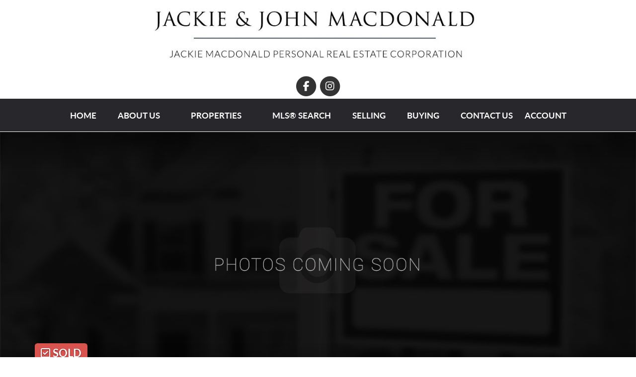

--- FILE ---
content_type: text/css; charset=UTF-8
request_url: https://www.jackiejohnrealestate.com/customcss/1622666200
body_size: 945
content:
.blog-entry-overview-text img{float:none!important;margin:0 auto!important;display:block;width:100%!important;height:auto!important}.custom-banner img{width:100%}.navbar-default .navbar-nav>.active>a,.navbar-default .navbar-nav>.active>a:focus,.navbar-default .navbar-nav>.active>a:hover,.navbar-default .navbar-nav>.open>a,.navbar-default .navbar-nav>.open>a:focus,.navbar-default .navbar-nav>.open>a:hover,.navbar-default .navbar-nav>li>a:focus,.navbar-default .navbar-nav>li>a:hover{color:#fff}.headshot-img img{position:absolute;bottom:0;right:0;width:100%}.slide1,.slide2{position:relative}.slide1:before,.slide2:before{content:"";position:absolute;left:0;right:0;top:0;bottom:0;background:rgba(0,0,0,.3)}.awards-img-2 img{max-width:170px}a,.primary-color,.featured-listing-info-container h4 a{color:#4f8190}.primary-background-color{background-color:#4f8190}.blog-overview-wrapper .btn-outline{color:#4f8190;border-color:#4f8190}.primary-border-color{border-color:#4f8190}a:hover,a:focus{color:#4f8190}.btn-primary:hover{background-color:#4f8190}.section-heading h3,.header1,.header2,.header3,.header4,.header5,h1,h2,h3,h4,h5,.recent-blog-entry-date,#rn-98132,.header-contact-details,.hero-carousel .carousel-caption h1,h1,h2,h3,h4,h5,.header1,.header2,.header3,.header4,.header5,.section-heading h3,.listing-main-info h1,.blog-header-title-section .blog-entry-info,.blog-header-title-section h1,.blog-overview-wrapper,.blog-overview-wrapper h2{font-family:"trajan-pro-3",serif}.navbar-default .navbar-nav>li>a,body,.big-contact-form-wrapper,.small-contact-info-wrapper,.hero-carousel .carousel-caption .btn,.building-main-info-listings-count,.listing-detail-info-list-container,.listing-grid,.listing-list,.listing-main-info-price,.listing-secondary-info,.mls-search-controls-wrapper,.mls-search-controls-wrapper label,.search-results-table-view-wrapper,#footer-disclaimer,.recent-blog-entry-text,.blog-post-content .header1,.blog-post-content .header2,.blog-post-content .header3,.blog-post-content .header4,.blog-post-content .header5,.blog-post-content h1,.blog-post-content h2,.blog-post-content h3,.blog-post-content h4,.blog-post-content h5,.blog-header-title-section .blog-entry-info,.blog-post-content,.blog-overview-wrapper,.blog-overview-wrapper h2{font-family:"Lato",sans-serif;font-size:17px}.section-heading h3,.header1,.header2,.header3,.header4,.header5,h1,h2,h3,h4,h5{font-weight:400}.hero-carousel .carousel-caption{top:-5%}.hero-carousel .carousel-caption h1{font-size:25px}.contact-info-contact-image{max-width:200px}@media only screen and (min-width :480px){}@media only screen and (min-width :768px){.hero-carousel .slide{min-height:400px}.hero-carousel .carousel-caption{width:50%;top:0%}.hero-carousel .carousel-caption h1{font-size:50px}#navbar{background-color:#28282c}.navbar .container-fluid{padding-right:0;padding-left:0}.navbar-default .navbar-nav>li>a{color:#fff}.navbar-nav{margin-top:10px;margin-bottom:10px}.navbar{margin-bottom:0}.headshot-img img{width:40%}.awards-img-2 img{max-width:350px}}@media only screen and (min-width:992px){}@media only screen and (min-width :1200px){}